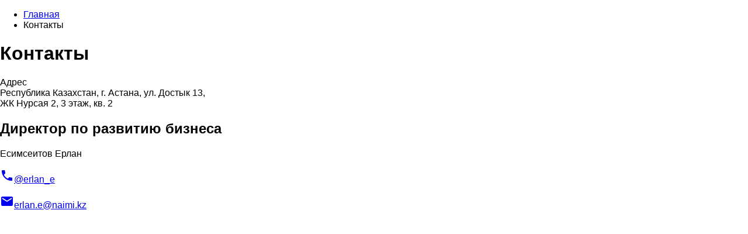

--- FILE ---
content_type: text/html; charset=UTF-8
request_url: https://naimi.kz/contacts
body_size: 44077
content:
<!DOCTYPE html>
<html lang="ru" itemscope itemtype="https://schema.org/FAQPage">
<head>
    <!-- Google Tag Manager -->
    <script>(function (w, d, s, l, i) {
            w[l] = w[l] || [];
            w[l].push({
                'gtm.start':
                    new Date().getTime(), event: 'gtm.js'
            });
            var f = d.getElementsByTagName(s)[0],
                j = d.createElement(s), dl = l != 'dataLayer' ? '&l=' + l : '';
            j.async = true;
            j.src =
                'https://www.googletagmanager.com/gtm.js?id=' + i + dl;
            f.parentNode.insertBefore(j, f);
        })(window, document, 'script', 'dataLayer', 'GTM-NJH48QQ');
    </script>
    <!-- End Google Tag Manager -->
    <meta charset="utf-8">
    <meta
            http-equiv="X-UA-Compatible"
            content="IE=edge"
    >
    <meta
            name="viewport"
            content="width=device-width, initial-scale=1, maximum-scale=1.0, user-scalable=no"
    >
    <title>Контакты | Naimi.kz</title>
    <meta
            name="description"
            content=""
    />
    <meta
            name="keywords"
            content=""
    >
    <meta
            property="og:type"
            content="website"
    />
    <meta
            property="og:site_name"
            content="Naimi.kz"
    />
    <meta
            property="og:title"
            content="Контакты | Naimi.kz"
    />
    <meta
            property="og:description"
            content="Naimi.kz - это бесплатная площадка для поиска специалистов. От сантехника до репетитора, от водителя до продавца. Лучшие специалисты Казахстана с анкетами и отзывами готовы приступить к работе прямо сейчас."
    />
    <meta
            property="og:url"
            content="https://naimi.kz/contacts"
    />
    <meta
            property="og:image"
            content="https://naimi.kz/img/sharing_logo.jpg"
    />
    <meta
            property="og:image:width"
            content="520"
    />
    <meta
            property="og:image:height"
            content="200"
    />
    <meta
            name="apple-itunes-app"
            content="app-id=1028949260"
    >
    <meta
            name="google-play-app"
            content="app-id=kz.naimi.app"
    >
    <meta
            name="yandex-verification"
            content="615c5451182bd004"
    />
    <link
            rel="canonical"
            href="https://naimi.kz/contacts"
    >
            <link
            rel="apple-touch-icon"
            sizes="57x57"
            href="https://static.naimi.kz/j2yoGZ3TxX/img/favicons/apple-touch-icon-57x57.png?1768389943"
    >
    <link
            rel="apple-touch-icon"
            sizes="60x60"
            href="https://static.naimi.kz/j2yoGZ3TxX/img/favicons/apple-touch-icon-60x60.png?1768389943"
    >
    <link
            rel="apple-touch-icon"
            sizes="72x72"
            href="https://static.naimi.kz/j2yoGZ3TxX/img/favicons/apple-touch-icon-72x72.png?1768389943"
    >
    <link
            rel="apple-touch-icon"
            sizes="76x76"
            href="https://static.naimi.kz/j2yoGZ3TxX/img/favicons/apple-touch-icon-76x76.png?1768389943"
    >
    <link
            rel="apple-touch-icon"
            sizes="114x114"
            href="https://static.naimi.kz/j2yoGZ3TxX/img/favicons/apple-touch-icon-114x114.png?1768389943"
    >
    <link
            rel="apple-touch-icon"
            sizes="120x120"
            href="https://static.naimi.kz/j2yoGZ3TxX/img/favicons/apple-touch-icon-120x120.png?1768389943"
    >
    <link
            rel="apple-touch-icon"
            sizes="144x144"
            href="https://static.naimi.kz/j2yoGZ3TxX/img/favicons/apple-touch-icon-144x144.png?1768389943"
    >
    <link
            rel="apple-touch-icon"
            sizes="152x152"
            href="https://static.naimi.kz/j2yoGZ3TxX/img/favicons/apple-touch-icon-152x152.png?1768389943"
    >
    <link
            rel="apple-touch-icon"
            sizes="180x180"
            href="https://static.naimi.kz/j2yoGZ3TxX/img/favicons/apple-touch-icon-180x180.png?1768389943"
    >
    <link
            rel="icon"
            type="image/png"
            href="https://static.naimi.kz/j2yoGZ3TxX/img/favicons/favicon-32x32.png?1768389943"
            sizes="32x32"
    >
    <link
            rel="icon"
            type="image/png"
            href="https://static.naimi.kz/j2yoGZ3TxX/img/favicons/android-chrome-36x36.png?1768389943"
            sizes="36x36"
    >
    <link
            rel="icon"
            type="image/png"
            href="https://static.naimi.kz/j2yoGZ3TxX/img/favicons/android-chrome-48x48.png?1768389943"
            sizes="48x48"
    >
    <link
            rel="icon"
            type="image/png"
            href="https://static.naimi.kz/j2yoGZ3TxX/img/favicons/android-chrome-72x72.png?1768389943"
            sizes="72x72"
    >
    <link
            rel="icon"
            type="image/png"
            href="https://static.naimi.kz/j2yoGZ3TxX/img/favicons/android-chrome-96x96.png?1768389943"
            sizes="96x96"
    >
    <link
            rel="icon"
            type="image/png"
            href="https://static.naimi.kz/j2yoGZ3TxX/img/favicons/android-chrome-144x144.png?1768389943"
            sizes="144x144"
    >
    <link
            rel="icon"
            type="image/png"
            href="https://static.naimi.kz/j2yoGZ3TxX/img/favicons/android-chrome-192x192.png?1768389943"
            sizes="192x192"
    >
    <link
            rel="icon"
            type="image/png"
            href="https://static.naimi.kz/j2yoGZ3TxX/img/favicons/favicon-96x96.png?1768389943"
            sizes="96x96"
    >
    <link
            rel="icon"
            type="image/png"
            href="https://static.naimi.kz/j2yoGZ3TxX/img/favicons/favicon-16x16.png?1768389943"
            sizes="16x16"
    >
    <link
            rel="manifest"
            href="https://static.naimi.kz/j2yoGZ3TxX/img/favicons/manifest.json?1768389943"
    >
    <link
            rel="shortcut icon"
            href="https://static.naimi.kz/j2yoGZ3TxX/img/favicons/favicon.ico?1768389943"
    >
    <meta
            name="msapplication-TileColor"
            content="#00aba9"
    >
    <meta
            name="msapplication-TileImage"
            content="https://static.naimi.kz/j2yoGZ3TxX/img/favicons/mstile-144x144.png?1768389943"
    >
    <meta
            name="msapplication-config"
            content="https://static.naimi.kz/j2yoGZ3TxX/img/favicons/browserconfig.xml?1768389943"
    >
    <meta
            name="theme-color"
            content="#ffffff"
    >
    
    <script>
            </script>
    <link
            rel="stylesheet"
            href="https://unpkg.com/purecss@1.0.0/build/pure-min.css"
            integrity="sha384-nn4HPE8lTHyVtfCBi5yW9d20FjT8BJwUXyWZT9InLYax14RDjBj46LmSztkmNP9w"
            crossorigin="anonymous"
    >

    <link
            href="https://fonts.googleapis.com/css?family=Roboto:400,500,700&amp;subset=cyrillic,cyrillic-ext,latin-ext"
            rel="stylesheet"
    >
    <link
            href="https://fonts.googleapis.com/icon?family=Material+Icons"
            rel="stylesheet"
    >
    <link
            rel="stylesheet"
            href="https://cdn.jsdelivr.net/gh/fancyapps/fancybox@3.5.7/dist/jquery.fancybox.min.css"
    />
        <link
            href="https://static.naimi.kz/j2yoGZ3TxX/css/app.47abe3faafba3d319e98.css"
            rel="stylesheet"
    >
    
</head>
<body id="contacts">
<!-- Google Tag Manager (noscript) -->
<noscript>
    <iframe
            src="https://www.googletagmanager.com/ns.html?id=GTM-NJH48QQ"
            height="0"
            width="0"
            style="display:none;visibility:hidden"
    ></iframe>
</noscript>
<!-- End Google Tag Manager (noscript) -->
    <header id="header"></header>
<div class="content">
          <div class="page">
        <div id="map"></div>

        <div class="breadcrumb mt-3 mb-3">
            <div class="container">
                <ul class="list-reset clearfix">
                    <li><a href="/">Главная</a></li>
                    <li>Контакты</li>
                </ul>
            </div>
        </div>

        <section class="mb-8">
            <div class="container">
                <div class="mb-3">
                    <h1 class="m-0 text xlg">Контакты</h1>
                </div>
                <div class="flex flex-wrap">
                    <article class="flex-item width-1-2">
                        <div class="row">
                            <div class="mb-3">
                                <div class="text gray-bd sm mb-1">Адрес</div>
                                <div>Республика Казахстан, г. Астана, ул. Достык 13, <br>ЖК Нурсая 2, 3 этаж, кв. 2
                                </div>
                            </div>
                        </div>
                        <div class="director">
                            <h2>Директор по развитию бизнеса</h2>
                            <p class="name">Есимсеитов Ерлан</p>
                            <p class="phone"><a href="https://t.me/erlan_e"><i class="material-icons">&#xE0CD;</i>@erlan_e</a>
                            </p>
                            <p class="email">
                                <a href="mailto:e.essemseitov@ino.kz"><i class="material-icons">&#xE158;</i>erlan.e@naimi.kz</a>
                            </p>
                        </div>
                    </article>
                </div>
            </div>
        </section>
    </div>
  <footer id="footer">
    <noscript>
      <hr>
      <div class="container">
        <div class="footer-content flex">
          <div>
            <div class="logo mgb-5">
                              <a href="/"><img src="https://static.naimi.kz/j2yoGZ3TxX/site_img/main-page/naimi-logo.svg?1768389943" width="188px" height="64px"></a>
                          </div>
            <div class="author_sign">
              <div class="text gray-a1 bold md mgb-1">© 2015-2022 ТОО «Naimi.kz»</div>
              <div class="text gray-a1 sm">При использовании любых материалов ссылка на сайт naimi.kz обязательна</div>
            </div>
          </div>
          <ul>
            <li><a href="/jobs" class="text md bold">Вакансии</a></li>
            <li><a href="https://blog.naimi.kz/" rel="nofollow" class="text md bold">Блог</a></li>
            <li><a href="/contacts" class="text md bold">Контакты</a></li>
          </ul>
          <ul>
            <li><a href="https://blog.naimi.kz/smi_o_nas" rel="nofollow" class="text md bold">О нас в СМИ</a></li>
            <li><a href="/spec" class="text md bold">Стать специалистом</a></li>
            <li><a href="https://blog.naimi.kz/category/faq/" rel="nofollow"
                   target="_blank" class="text md bold">Частые вопросы</a></li>
            <li><a href="/legal" class="text md bold">Условия использования</a></li>
            <li><a href="/delete-account" class="text md bold">Удаление аккаунта</a></li>
          </ul>
                    <ul class="social-links">
            <li><a class="text md bold" rel="nofollow" href="http://instagram.com/naimi.kz/" target="_blank">Мы в Instagram</a></li>
            <li><a class="text md bold" rel="nofollow" href="https://www.facebook.com/app.naimi.kz" target="_blank">Мы в Facebook</a></li>
            <li><a class="text md bold" rel="nofollow" href="https://t.me/naimikz" target="_blank">Мы в Telegram</a></li>
          </ul>
        </div>
      </div>
    </noscript>
  </footer>
    </div>

<script type="application/ld+json">
    {
        "@context": "http://schema.org",
        "@type": "Organization",
        "name": "Naimi.kz",
        "url": "https://naimi.kz",
        "logo": "https://static.naimi.kz/j2yoGZ3TxX/img/logo-new.svg",
        "address": {
            "@type": "PostalAddress",
            "streetAddress": "ул. Достык 13, ЖК Нурсая 2",
            "addressLocality": "г. Нур-Султан",
            "addressCountry": "Казахстан"
        },
        "contactPoint": {
            "@type": "ContactPoint",
            "contactType": "Директор по развитию бизнеса",
            "email": "erlan.e@naimi.kz"
        }
    }
</script>


<script
        type="text/javascript"
        src="https://cdnjs.cloudflare.com/ajax/libs/jquery/3.3.1/jquery.min.js"
></script>
<script src="https://cdn.jsdelivr.net/gh/fancyapps/fancybox@3.5.7/dist/jquery.fancybox.min.js"></script>

    <script
            src="https://browser.sentry-cdn.com/4.5.3/bundle.min.js"
            crossorigin="anonymous"
    ></script>
    <script type="text/javascript">
        if (typeof Sentry !== 'undefined') {
            Sentry.init({dsn: 'https://d6546247d3374da28efbbb830c7e3ea1@sentry.io/1381801'});
        }
    </script>
<script type="text/javascript">window.config = {"data":{"cities":[{"id":2,"name":"Астана","slug":"astana","is_disabled":false,"deposit_rate":1,"label":"empty","country_id":1,"region_id":19,"avg_nb_bids":null,"latitude":51.128422,"longitude":71.430564,"kato":"710000000","updated_at":"2024-11-26 12:19:00.260509","city_i18ns":[{"id":2,"locale":"ru","name_locale":"Астана","city":["*RECURSION*"]}]},{"id":1,"name":"Алматы","slug":"almaty","is_disabled":false,"deposit_rate":1,"label":"empty","country_id":1,"region_id":18,"avg_nb_bids":null,"latitude":43.221313,"longitude":76.955436,"kato":"750000000","updated_at":"2024-11-26 12:19:00.260509","city_i18ns":[{"id":1,"locale":"ru","name_locale":"Алматы","city":["*RECURSION*"]}]},{"id":69,"name":"Абай","slug":"abai","is_disabled":false,"deposit_rate":0,"label":"empty","country_id":1,"region_id":10,"avg_nb_bids":null,"latitude":null,"longitude":null,"kato":"353220100","updated_at":"2024-11-26 12:19:00.260509","city_i18ns":[{"id":69,"locale":"ru","name_locale":"Абай","city":["*RECURSION*"]}]},{"id":82,"name":"Акколь","slug":"akkol","is_disabled":false,"deposit_rate":0,"label":"empty","country_id":1,"region_id":5,"avg_nb_bids":null,"latitude":null,"longitude":null,"kato":"113220100","updated_at":"2024-11-26 12:19:00.260509","city_i18ns":[{"id":82,"locale":"ru","name_locale":"Акколь","city":["*RECURSION*"]}]},{"id":60,"name":"Аксай","slug":"aksai","is_disabled":false,"deposit_rate":0,"label":"empty","country_id":1,"region_id":9,"avg_nb_bids":null,"latitude":null,"longitude":null,"kato":"273620100","updated_at":"2024-11-26 12:19:00.260509","city_i18ns":[{"id":60,"locale":"ru","name_locale":"Аксай","city":["*RECURSION*"]}]},{"id":53,"name":"Аксу","slug":"aksu","is_disabled":false,"deposit_rate":0,"label":"empty","country_id":1,"region_id":8,"avg_nb_bids":null,"latitude":null,"longitude":null,"kato":"551610000","updated_at":"2024-11-26 12:19:00.260509","city_i18ns":[{"id":53,"locale":"ru","name_locale":"Аксу","city":["*RECURSION*"]}]},{"id":31,"name":"Актау","slug":"aktau","is_disabled":false,"deposit_rate":0,"label":"empty","country_id":1,"region_id":13,"avg_nb_bids":null,"latitude":43.659482,"longitude":51.167446,"kato":"471010000","updated_at":"2024-11-26 12:19:00.260509","city_i18ns":[{"id":31,"locale":"ru","name_locale":"Актау","city":["*RECURSION*"]}]},{"id":24,"name":"Актобе","slug":"aktobe","is_disabled":false,"deposit_rate":0,"label":"empty","country_id":1,"region_id":3,"avg_nb_bids":null,"latitude":50.260964,"longitude":57.222019,"kato":"151010000","updated_at":"2024-11-26 12:19:00.260509","city_i18ns":[{"id":24,"locale":"ru","name_locale":"Актобе","city":["*RECURSION*"]}]},{"id":77,"name":"Алга","slug":"alga","is_disabled":false,"deposit_rate":0,"label":"empty","country_id":1,"region_id":3,"avg_nb_bids":null,"latitude":null,"longitude":null,"kato":"153220100","updated_at":"2024-11-26 12:19:00.260509","city_i18ns":[{"id":77,"locale":"ru","name_locale":"Алга","city":["*RECURSION*"]}]},{"id":57,"name":"Алтай","slug":"altai","is_disabled":false,"deposit_rate":0,"label":"empty","country_id":1,"region_id":6,"avg_nb_bids":null,"latitude":null,"longitude":null,"kato":"634820100","updated_at":"2024-11-26 12:19:00.260509","city_i18ns":[{"id":57,"locale":"ru","name_locale":"Алтай","city":["*RECURSION*"]}]},{"id":62,"name":"Аральск","slug":"aralsk","is_disabled":false,"deposit_rate":0,"label":"empty","country_id":1,"region_id":12,"avg_nb_bids":null,"latitude":null,"longitude":null,"kato":"433220100","updated_at":"2024-11-26 12:19:00.260509","city_i18ns":[{"id":62,"locale":"ru","name_locale":"Аральск","city":["*RECURSION*"]}]},{"id":70,"name":"Аркалык","slug":"arkalyk","is_disabled":false,"deposit_rate":0,"label":"empty","country_id":1,"region_id":11,"avg_nb_bids":null,"latitude":null,"longitude":null,"kato":"391610000","updated_at":"2024-11-26 12:19:00.260509","city_i18ns":[{"id":70,"locale":"ru","name_locale":"Аркалык","city":["*RECURSION*"]}]},{"id":50,"name":"Арыс","slug":"arys","is_disabled":false,"deposit_rate":0,"label":"empty","country_id":1,"region_id":16,"avg_nb_bids":null,"latitude":null,"longitude":null,"kato":"611610000","updated_at":"2024-11-26 12:19:00.260509","city_i18ns":[{"id":50,"locale":"ru","name_locale":"Арыс","city":["*RECURSION*"]}]},{"id":67,"name":"Атбасар","slug":"atbasar","is_disabled":false,"deposit_rate":0,"label":"empty","country_id":1,"region_id":2,"avg_nb_bids":null,"latitude":null,"longitude":null,"kato":"113820100","updated_at":"2024-11-26 12:19:00.260509","city_i18ns":[{"id":67,"locale":"ru","name_locale":"Атбасар","city":["*RECURSION*"]}]},{"id":30,"name":"Атырау","slug":"atyrau","is_disabled":false,"deposit_rate":0,"label":"empty","country_id":1,"region_id":5,"avg_nb_bids":null,"latitude":47.128574,"longitude":51.929415,"kato":"231010000","updated_at":"2024-11-26 12:19:00.260509","city_i18ns":[{"id":30,"locale":"ru","name_locale":"Атырау","city":["*RECURSION*"]}]},{"id":54,"name":"Аягоз","slug":"ayagoz","is_disabled":false,"deposit_rate":0,"label":"empty","country_id":1,"region_id":1,"avg_nb_bids":null,"latitude":null,"longitude":null,"kato":"103620100","updated_at":"2024-11-26 12:19:00.260509","city_i18ns":[{"id":54,"locale":"ru","name_locale":"Аягоз","city":["*RECURSION*"]}]},{"id":45,"name":"Байконур","slug":"baikonur","is_disabled":false,"deposit_rate":0,"label":"empty","country_id":1,"region_id":12,"avg_nb_bids":null,"latitude":45.625717,"longitude":63.298628,"kato":"356041100","updated_at":"2024-11-26 12:19:00.260509","city_i18ns":[{"id":45,"locale":"ru","name_locale":"Байконур","city":["*RECURSION*"]}]},{"id":34,"name":"Балхаш","slug":"balkhash","is_disabled":false,"deposit_rate":0,"label":"empty","country_id":1,"region_id":10,"avg_nb_bids":null,"latitude":46.892393,"longitude":74.970771,"kato":"351610000","updated_at":"2024-11-26 12:19:00.260509","city_i18ns":[{"id":34,"locale":"ru","name_locale":"Балхаш","city":["*RECURSION*"]}]},{"id":93,"name":"Булаево","slug":"bulaevo","is_disabled":false,"deposit_rate":0,"label":"empty","country_id":1,"region_id":15,"avg_nb_bids":null,"latitude":null,"longitude":null,"kato":"593620100","updated_at":"2024-11-26 12:19:00.260509","city_i18ns":[{"id":93,"locale":"ru","name_locale":"Булаево","city":["*RECURSION*"]}]},{"id":98,"name":"Державинск","slug":"derzhavinsk","is_disabled":false,"deposit_rate":0,"label":"empty","country_id":1,"region_id":2,"avg_nb_bids":null,"latitude":null,"longitude":null,"kato":"115420100","updated_at":"2024-11-26 12:19:00.260509","city_i18ns":[{"id":98,"locale":"ru","name_locale":"Державинск","city":["*RECURSION*"]}]},{"id":89,"name":"Ерейментау","slug":"ereymentau","is_disabled":false,"deposit_rate":0,"label":"empty","country_id":1,"region_id":2,"avg_nb_bids":null,"latitude":null,"longitude":null,"kato":"114620100","updated_at":"2024-11-26 12:19:00.260509","city_i18ns":[{"id":89,"locale":"ru","name_locale":"Ерейментау","city":["*RECURSION*"]}]},{"id":63,"name":"Есик","slug":"esik","is_disabled":false,"deposit_rate":0,"label":"empty","country_id":1,"region_id":4,"avg_nb_bids":null,"latitude":null,"longitude":null,"kato":"194020100","updated_at":"2024-11-26 12:19:00.260509","city_i18ns":[{"id":63,"locale":"ru","name_locale":"Есик","city":["*RECURSION*"]}]},{"id":88,"name":"Есиль","slug":"esil","is_disabled":false,"deposit_rate":0,"label":"empty","country_id":1,"region_id":2,"avg_nb_bids":null,"latitude":null,"longitude":null,"kato":"114820100","updated_at":"2024-11-26 12:19:00.260509","city_i18ns":[{"id":88,"locale":"ru","name_locale":"Есиль","city":["*RECURSION*"]}]},{"id":39,"name":"Жанаозен","slug":"zhanaozen","is_disabled":false,"deposit_rate":0,"label":"empty","country_id":1,"region_id":13,"avg_nb_bids":null,"latitude":43.338991,"longitude":52.882015,"kato":"471810000","updated_at":"2024-11-26 12:19:00.260509","city_i18ns":[{"id":39,"locale":"ru","name_locale":"Жанаозен","city":["*RECURSION*"]}]},{"id":76,"name":"Жанатас","slug":"zhanatas","is_disabled":false,"deposit_rate":0,"label":"empty","country_id":1,"region_id":7,"avg_nb_bids":null,"latitude":null,"longitude":null,"kato":"316020100","updated_at":"2024-11-26 12:19:00.260509","city_i18ns":[{"id":76,"locale":"ru","name_locale":"Жанатас","city":["*RECURSION*"]}]},{"id":52,"name":"Жаркент","slug":"zharkent","is_disabled":false,"deposit_rate":0,"label":"empty","country_id":1,"region_id":8,"avg_nb_bids":null,"latitude":null,"longitude":null,"kato":"334620100","updated_at":"2024-11-26 12:19:00.260509","city_i18ns":[{"id":52,"locale":"ru","name_locale":"Жаркент","city":["*RECURSION*"]}]},{"id":33,"name":"Жезказган","slug":"zhezkazgan","is_disabled":false,"deposit_rate":0,"label":"empty","country_id":1,"region_id":17,"avg_nb_bids":null,"latitude":47.793422,"longitude":67.69686,"kato":"621010000","updated_at":"2024-11-26 12:19:00.260509","city_i18ns":[{"id":33,"locale":"ru","name_locale":"Жезказган","city":["*RECURSION*"]}]},{"id":102,"name":"Жем","slug":"zhem","is_disabled":false,"deposit_rate":0,"label":"empty","country_id":1,"region_id":3,"avg_nb_bids":null,"latitude":null,"longitude":null,"kato":"154825100","updated_at":"2024-11-26 12:19:00.260509","city_i18ns":[{"id":102,"locale":"ru","name_locale":"Жем","city":["*RECURSION*"]}]},{"id":74,"name":"Жетысай","slug":"zhetysay","is_disabled":false,"deposit_rate":0,"label":"empty","country_id":1,"region_id":16,"avg_nb_bids":null,"latitude":null,"longitude":null,"kato":"613820100","updated_at":"2024-11-26 12:19:00.260509","city_i18ns":[{"id":74,"locale":"ru","name_locale":"Жетысай","city":["*RECURSION*"]}]},{"id":61,"name":"Житикара","slug":"zhitikara","is_disabled":false,"deposit_rate":0,"label":"empty","country_id":1,"region_id":11,"avg_nb_bids":null,"latitude":null,"longitude":null,"kato":"394420100","updated_at":"2024-11-26 12:19:00.260509","city_i18ns":[{"id":61,"locale":"ru","name_locale":"Житикара","city":["*RECURSION*"]}]},{"id":81,"name":"Зайсан","slug":"zaisan","is_disabled":false,"deposit_rate":0,"label":"empty","country_id":1,"region_id":6,"avg_nb_bids":null,"latitude":null,"longitude":null,"kato":"634620100","updated_at":"2024-11-26 12:19:00.260509","city_i18ns":[{"id":81,"locale":"ru","name_locale":"Зайсан","city":["*RECURSION*"]}]},{"id":99,"name":"Казалинск","slug":"kazalinsk","is_disabled":false,"deposit_rate":0,"label":"empty","country_id":1,"region_id":12,"avg_nb_bids":null,"latitude":null,"longitude":null,"kato":"434423100","updated_at":"2024-11-26 12:19:00.260509","city_i18ns":[{"id":99,"locale":"ru","name_locale":"Казалинск","city":["*RECURSION*"]}]},{"id":59,"name":"Кандыагаш","slug":"kandyagash","is_disabled":false,"deposit_rate":0,"label":"empty","country_id":1,"region_id":3,"avg_nb_bids":null,"latitude":null,"longitude":null,"kato":"154820100","updated_at":"2024-11-26 12:19:00.260509","city_i18ns":[{"id":59,"locale":"ru","name_locale":"Кандыагаш","city":["*RECURSION*"]}]},{"id":44,"name":"Капшагай","slug":"kapchagay","is_disabled":false,"deposit_rate":0,"label":"empty","country_id":1,"region_id":4,"avg_nb_bids":null,"latitude":43.866906,"longitude":77.065193,"kato":"191610000","updated_at":"2024-11-26 12:19:00.260509","city_i18ns":[{"id":44,"locale":"ru","name_locale":"Капшагай","city":["*RECURSION*"]}]},{"id":18,"name":"Караганда","slug":"karaganda","is_disabled":false,"deposit_rate":0,"label":"empty","country_id":1,"region_id":10,"avg_nb_bids":null,"latitude":49.86373,"longitude":73.118903,"kato":"351010000","updated_at":"2024-11-26 12:19:00.260509","city_i18ns":[{"id":18,"locale":"ru","name_locale":"Караганда","city":["*RECURSION*"]}]},{"id":92,"name":"Каражал","slug":"karazhal","is_disabled":false,"deposit_rate":0,"label":"empty","country_id":1,"region_id":17,"avg_nb_bids":null,"latitude":null,"longitude":null,"kato":"621810000","updated_at":"2024-11-26 12:19:00.260509","city_i18ns":[{"id":92,"locale":"ru","name_locale":"Каражал","city":["*RECURSION*"]}]},{"id":66,"name":"Каратау","slug":"karatau","is_disabled":false,"deposit_rate":0,"label":"empty","country_id":1,"region_id":7,"avg_nb_bids":null,"latitude":null,"longitude":null,"kato":"316220100","updated_at":"2024-11-26 12:19:00.260509","city_i18ns":[{"id":66,"locale":"ru","name_locale":"Каратау","city":["*RECURSION*"]}]},{"id":91,"name":"Каркаралинск","slug":"karkaralinsk","is_disabled":false,"deposit_rate":0,"label":"empty","country_id":1,"region_id":10,"avg_nb_bids":null,"latitude":null,"longitude":null,"kato":"354820100","updated_at":"2024-11-26 12:19:00.260509","city_i18ns":[{"id":91,"locale":"ru","name_locale":"Каркаралинск","city":["*RECURSION*"]}]},{"id":46,"name":"Каскелен","slug":"kaskelen","is_disabled":false,"deposit_rate":0,"label":"empty","country_id":1,"region_id":4,"avg_nb_bids":null,"latitude":43.187286,"longitude":76.630669,"kato":"195220100","updated_at":"2024-11-26 12:19:00.260509","city_i18ns":[{"id":46,"locale":"ru","name_locale":"Каскелен","city":["*RECURSION*"]}]},{"id":41,"name":"Кентау","slug":"kentau","is_disabled":false,"deposit_rate":0,"label":"empty","country_id":1,"region_id":16,"avg_nb_bids":null,"latitude":43.513554,"longitude":68.494492,"kato":"612010000","updated_at":"2024-11-26 12:19:00.260509","city_i18ns":[{"id":41,"locale":"ru","name_locale":"Кентау","city":["*RECURSION*"]}]},{"id":27,"name":"Кокшетау","slug":"kokshetau","is_disabled":false,"deposit_rate":0,"label":"empty","country_id":1,"region_id":2,"avg_nb_bids":null,"latitude":53.287661,"longitude":69.377554,"kato":"111010000","updated_at":"2024-11-26 12:19:00.260509","city_i18ns":[{"id":27,"locale":"ru","name_locale":"Кокшетау","city":["*RECURSION*"]}]},{"id":25,"name":"Костанай","slug":"kostanai","is_disabled":false,"deposit_rate":0,"label":"empty","country_id":1,"region_id":11,"avg_nb_bids":null,"latitude":53.268181,"longitude":63.598934,"kato":"391010000","updated_at":"2024-11-26 12:19:00.260509","city_i18ns":[{"id":25,"locale":"ru","name_locale":"Костанай","city":["*RECURSION*"]}]},{"id":47,"name":"Кульсары","slug":"kulsary","is_disabled":false,"deposit_rate":0,"label":"empty","country_id":1,"region_id":5,"avg_nb_bids":null,"latitude":46.948501,"longitude":54.013686,"kato":"233620100","updated_at":"2024-11-26 12:19:00.260509","city_i18ns":[{"id":47,"locale":"ru","name_locale":"Кульсары","city":["*RECURSION*"]}]},{"id":84,"name":"Курчатов","slug":"kurchatov","is_disabled":false,"deposit_rate":0,"label":"empty","country_id":1,"region_id":14,"avg_nb_bids":null,"latitude":null,"longitude":null,"kato":"101810000","updated_at":"2024-11-26 12:19:00.260509","city_i18ns":[{"id":84,"locale":"ru","name_locale":"Курчатов","city":["*RECURSION*"]}]},{"id":23,"name":"Кызылорда","slug":"qyzylorda","is_disabled":false,"deposit_rate":0,"label":"empty","country_id":1,"region_id":12,"avg_nb_bids":null,"latitude":44.834689,"longitude":65.497946,"kato":"431010000","updated_at":"2024-11-26 12:19:00.260509","city_i18ns":[{"id":23,"locale":"ru","name_locale":"Кызылорда","city":["*RECURSION*"]}]},{"id":73,"name":"Ленгер","slug":"lenger","is_disabled":false,"deposit_rate":0,"label":"empty","country_id":1,"region_id":16,"avg_nb_bids":null,"latitude":null,"longitude":null,"kato":"615820100","updated_at":"2024-11-26 12:19:00.260509","city_i18ns":[{"id":73,"locale":"ru","name_locale":"Ленгер","city":["*RECURSION*"]}]},{"id":58,"name":"Лисаковск","slug":"lisakovsk","is_disabled":false,"deposit_rate":0,"label":"empty","country_id":1,"region_id":11,"avg_nb_bids":null,"latitude":null,"longitude":null,"kato":"392010000","updated_at":"2024-11-26 12:19:00.260509","city_i18ns":[{"id":58,"locale":"ru","name_locale":"Лисаковск","city":["*RECURSION*"]}]},{"id":79,"name":"Макинск","slug":"makinsk","is_disabled":false,"deposit_rate":0,"label":"empty","country_id":1,"region_id":2,"avg_nb_bids":null,"latitude":null,"longitude":null,"kato":"114020100","updated_at":"2024-11-26 12:19:00.260509","city_i18ns":[{"id":79,"locale":"ru","name_locale":"Макинск","city":["*RECURSION*"]}]},{"id":95,"name":"Мамлютка","slug":"mamlutka","is_disabled":false,"deposit_rate":0,"label":"empty","country_id":1,"region_id":15,"avg_nb_bids":null,"latitude":null,"longitude":null,"kato":"595220100","updated_at":"2024-11-26 12:19:00.260509","city_i18ns":[{"id":95,"locale":"ru","name_locale":"Мамлютка","city":["*RECURSION*"]}]},{"id":28,"name":"Павлодар","slug":"pavlodar","is_disabled":false,"deposit_rate":0,"label":"empty","country_id":1,"region_id":14,"avg_nb_bids":null,"latitude":52.297365,"longitude":76.981667,"kato":"551010000","updated_at":"2024-11-26 12:19:00.260509","city_i18ns":[{"id":28,"locale":"ru","name_locale":"Павлодар","city":["*RECURSION*"]}]},{"id":26,"name":"Петропавловск","slug":"petropavl","is_disabled":false,"deposit_rate":0,"label":"empty","country_id":1,"region_id":15,"avg_nb_bids":null,"latitude":54.887673,"longitude":69.15037,"kato":"591010000","updated_at":"2024-11-26 12:19:00.260509","city_i18ns":[{"id":26,"locale":"ru","name_locale":"Петропавловск","city":["*RECURSION*"]}]},{"id":83,"name":"Приозёрск","slug":"priozersk","is_disabled":false,"deposit_rate":0,"label":"empty","country_id":1,"region_id":10,"avg_nb_bids":null,"latitude":null,"longitude":null,"kato":"352110000","updated_at":"2024-11-26 12:19:00.260509","city_i18ns":[{"id":83,"locale":"ru","name_locale":"Приозёрск","city":["*RECURSION*"]}]},{"id":48,"name":"Риддер","slug":"ridder","is_disabled":false,"deposit_rate":0,"label":"empty","country_id":1,"region_id":6,"avg_nb_bids":null,"latitude":null,"longitude":null,"kato":"632410000","updated_at":"2024-11-26 12:19:00.260509","city_i18ns":[{"id":48,"locale":"ru","name_locale":"Риддер","city":["*RECURSION*"]}]},{"id":38,"name":"Рудный","slug":"rudniy","is_disabled":false,"deposit_rate":0,"label":"empty","country_id":1,"region_id":11,"avg_nb_bids":null,"latitude":52.976992,"longitude":63.124929,"kato":"392410000","updated_at":"2024-11-26 12:19:00.260509","city_i18ns":[{"id":38,"locale":"ru","name_locale":"Рудный","city":["*RECURSION*"]}]},{"id":43,"name":"Сарань","slug":"saran","is_disabled":false,"deposit_rate":0,"label":"empty","country_id":1,"region_id":10,"avg_nb_bids":null,"latitude":49.795411,"longitude":72.880831,"kato":"352210000","updated_at":"2024-11-26 12:19:00.260509","city_i18ns":[{"id":43,"locale":"ru","name_locale":"Сарань","city":["*RECURSION*"]}]},{"id":87,"name":"Сарканд","slug":"sarkand","is_disabled":false,"deposit_rate":0,"label":"empty","country_id":1,"region_id":8,"avg_nb_bids":null,"latitude":null,"longitude":null,"kato":"334820100","updated_at":"2024-11-26 12:19:00.260509","city_i18ns":[{"id":87,"locale":"ru","name_locale":"Сарканд","city":["*RECURSION*"]}]},{"id":64,"name":"Сарыагаш","slug":"saryagash","is_disabled":false,"deposit_rate":0,"label":"empty","country_id":1,"region_id":16,"avg_nb_bids":null,"latitude":null,"longitude":null,"kato":"615420100","updated_at":"2024-11-26 12:19:00.260509","city_i18ns":[{"id":64,"locale":"ru","name_locale":"Сарыагаш","city":["*RECURSION*"]}]},{"id":40,"name":"Сатпаев","slug":"satpayev","is_disabled":false,"deposit_rate":0,"label":"empty","country_id":1,"region_id":17,"avg_nb_bids":null,"latitude":47.898817,"longitude":67.530537,"kato":"622010000","updated_at":"2024-11-26 12:19:00.260509","city_i18ns":[{"id":40,"locale":"ru","name_locale":"Сатпаев","city":["*RECURSION*"]}]},{"id":32,"name":"Семей","slug":"semei","is_disabled":false,"deposit_rate":0,"label":"empty","country_id":1,"region_id":1,"avg_nb_bids":null,"latitude":50.405091,"longitude":80.272277,"kato":"101010000","updated_at":"2024-11-26 12:19:00.260509","city_i18ns":[{"id":32,"locale":"ru","name_locale":"Семей","city":["*RECURSION*"]}]},{"id":94,"name":"Сергеевка","slug":"sergeevka","is_disabled":false,"deposit_rate":0,"label":"empty","country_id":1,"region_id":15,"avg_nb_bids":null,"latitude":null,"longitude":null,"kato":"595620100","updated_at":"2024-11-26 12:19:00.260509","city_i18ns":[{"id":94,"locale":"ru","name_locale":"Сергеевка","city":["*RECURSION*"]}]},{"id":90,"name":"Серебрянск","slug":"serebryansk","is_disabled":false,"deposit_rate":0,"label":"empty","country_id":1,"region_id":6,"avg_nb_bids":null,"latitude":null,"longitude":null,"kato":"634821100","updated_at":"2024-11-26 12:19:00.260509","city_i18ns":[{"id":90,"locale":"ru","name_locale":"Серебрянск","city":["*RECURSION*"]}]},{"id":42,"name":"Степногорск","slug":"stepnogorsk","is_disabled":false,"deposit_rate":0,"label":"empty","country_id":1,"region_id":2,"avg_nb_bids":null,"latitude":52.349205,"longitude":71.888786,"kato":"111810000","updated_at":"2024-11-26 12:19:00.260509","city_i18ns":[{"id":42,"locale":"ru","name_locale":"Степногорск","city":["*RECURSION*"]}]},{"id":100,"name":"Степняк","slug":"stepnyak","is_disabled":false,"deposit_rate":0,"label":"empty","country_id":1,"region_id":2,"avg_nb_bids":null,"latitude":null,"longitude":null,"kato":"114520100","updated_at":"2024-11-26 12:19:00.260509","city_i18ns":[{"id":100,"locale":"ru","name_locale":"Степняк","city":["*RECURSION*"]}]},{"id":86,"name":"Тайынша","slug":"taiynsha","is_disabled":false,"deposit_rate":0,"label":"empty","country_id":1,"region_id":15,"avg_nb_bids":null,"latitude":null,"longitude":null,"kato":"596020100","updated_at":"2024-11-26 12:19:00.260509","city_i18ns":[{"id":86,"locale":"ru","name_locale":"Тайынша","city":["*RECURSION*"]}]},{"id":51,"name":"Талгар","slug":"talgar","is_disabled":false,"deposit_rate":0,"label":"empty","country_id":1,"region_id":4,"avg_nb_bids":null,"latitude":null,"longitude":null,"kato":"196220100","updated_at":"2024-11-26 12:19:00.260509","city_i18ns":[{"id":51,"locale":"ru","name_locale":"Талгар","city":["*RECURSION*"]}]},{"id":20,"name":"Талдыкорган","slug":"taldykorgan","is_disabled":false,"deposit_rate":0,"label":"empty","country_id":1,"region_id":8,"avg_nb_bids":null,"latitude":45.003028,"longitude":78.382886,"kato":"331010000","updated_at":"2024-11-26 12:19:00.260509","city_i18ns":[{"id":20,"locale":"ru","name_locale":"Талдыкорган","city":["*RECURSION*"]}]},{"id":21,"name":"Тараз","slug":"taraz","is_disabled":false,"deposit_rate":0,"label":"empty","country_id":1,"region_id":7,"avg_nb_bids":null,"latitude":42.86843,"longitude":71.364547,"kato":"311010000","updated_at":"2024-11-26 12:19:00.260509","city_i18ns":[{"id":21,"locale":"ru","name_locale":"Тараз","city":["*RECURSION*"]}]},{"id":65,"name":"Текели","slug":"tekeli","is_disabled":false,"deposit_rate":0,"label":"empty","country_id":1,"region_id":8,"avg_nb_bids":null,"latitude":null,"longitude":null,"kato":"331810000","updated_at":"2024-11-26 12:19:00.260509","city_i18ns":[{"id":65,"locale":"ru","name_locale":"Текели","city":["*RECURSION*"]}]},{"id":101,"name":"Темир","slug":"temir","is_disabled":false,"deposit_rate":0,"label":"empty","country_id":1,"region_id":3,"avg_nb_bids":null,"latitude":null,"longitude":null,"kato":"155621100","updated_at":"2024-11-26 12:19:00.260509","city_i18ns":[{"id":101,"locale":"ru","name_locale":"Темир","city":["*RECURSION*"]}]},{"id":35,"name":"Темиртау","slug":"temirtau","is_disabled":false,"deposit_rate":0,"label":"empty","country_id":1,"region_id":10,"avg_nb_bids":null,"latitude":50.133867,"longitude":72.986132,"kato":"352410000","updated_at":"2024-11-26 12:19:00.260509","city_i18ns":[{"id":35,"locale":"ru","name_locale":"Темиртау","city":["*RECURSION*"]}]},{"id":36,"name":"Туркестан","slug":"turkestan","is_disabled":false,"deposit_rate":0,"label":"empty","country_id":1,"region_id":16,"avg_nb_bids":null,"latitude":43.293666,"longitude":68.255684,"kato":"611010000","updated_at":"2024-11-26 12:19:00.260509","city_i18ns":[{"id":36,"locale":"ru","name_locale":"Туркестан","city":["*RECURSION*"]}]},{"id":29,"name":"Уральск","slug":"uralsk","is_disabled":false,"deposit_rate":0,"label":"empty","country_id":1,"region_id":9,"avg_nb_bids":null,"latitude":51.207112,"longitude":51.410135,"kato":"271010000","updated_at":"2024-11-26 12:19:00.260509","city_i18ns":[{"id":29,"locale":"ru","name_locale":"Уральск","city":["*RECURSION*"]}]},{"id":19,"name":"Усть-Каменогорск","slug":"oskemen","is_disabled":false,"deposit_rate":0,"label":"empty","country_id":1,"region_id":6,"avg_nb_bids":null,"latitude":49.964089,"longitude":82.636858,"kato":"631010000","updated_at":"2024-11-26 12:19:00.260509","city_i18ns":[{"id":19,"locale":"ru","name_locale":"Усть-Каменогорск","city":["*RECURSION*"]}]},{"id":80,"name":"Ушарал","slug":"usharal","is_disabled":false,"deposit_rate":0,"label":"empty","country_id":1,"region_id":8,"avg_nb_bids":null,"latitude":null,"longitude":null,"kato":"333420100","updated_at":"2024-11-26 12:19:00.260509","city_i18ns":[{"id":80,"locale":"ru","name_locale":"Ушарал","city":["*RECURSION*"]}]},{"id":75,"name":"Уштобе","slug":"ushtobe","is_disabled":false,"deposit_rate":0,"label":"empty","country_id":1,"region_id":8,"avg_nb_bids":null,"latitude":null,"longitude":null,"kato":"334420100","updated_at":"2024-11-26 12:19:00.260509","city_i18ns":[{"id":75,"locale":"ru","name_locale":"Уштобе","city":["*RECURSION*"]}]},{"id":97,"name":"Форт-Шевченко","slug":"fortshevchenko","is_disabled":false,"deposit_rate":0,"label":"empty","country_id":1,"region_id":13,"avg_nb_bids":null,"latitude":null,"longitude":null,"kato":"475220100","updated_at":"2024-11-26 12:19:00.260509","city_i18ns":[{"id":97,"locale":"ru","name_locale":"Форт-Шевченко","city":["*RECURSION*"]}]},{"id":72,"name":"Хромтау","slug":"hromtau","is_disabled":false,"deposit_rate":0,"label":"empty","country_id":1,"region_id":3,"avg_nb_bids":null,"latitude":null,"longitude":null,"kato":"156020100","updated_at":"2024-11-26 12:19:00.260509","city_i18ns":[{"id":72,"locale":"ru","name_locale":"Хромтау","city":["*RECURSION*"]}]},{"id":71,"name":"Шалкар","slug":"shalkar","is_disabled":false,"deposit_rate":0,"label":"empty","country_id":1,"region_id":3,"avg_nb_bids":null,"latitude":null,"longitude":null,"kato":"156420100","updated_at":"2024-11-26 12:19:00.260509","city_i18ns":[{"id":71,"locale":"ru","name_locale":"Шалкар","city":["*RECURSION*"]}]},{"id":96,"name":"Шар","slug":"shar","is_disabled":false,"deposit_rate":0,"label":"empty","country_id":1,"region_id":1,"avg_nb_bids":null,"latitude":null,"longitude":null,"kato":"104221100","updated_at":"2024-11-26 12:19:00.260509","city_i18ns":[{"id":96,"locale":"ru","name_locale":"Шар","city":["*RECURSION*"]}]},{"id":68,"name":"Шардара","slug":"shardara","is_disabled":false,"deposit_rate":0,"label":"empty","country_id":1,"region_id":16,"avg_nb_bids":null,"latitude":null,"longitude":null,"kato":"616420100","updated_at":"2024-11-26 12:19:00.260509","city_i18ns":[{"id":68,"locale":"ru","name_locale":"Шардара","city":["*RECURSION*"]}]},{"id":55,"name":"Шахтинск","slug":"shahtinsk","is_disabled":false,"deposit_rate":0,"label":"empty","country_id":1,"region_id":10,"avg_nb_bids":null,"latitude":null,"longitude":null,"kato":"352810000","updated_at":"2024-11-26 12:19:00.260509","city_i18ns":[{"id":55,"locale":"ru","name_locale":"Шахтинск","city":["*RECURSION*"]}]},{"id":78,"name":"Шемонаиха","slug":"shemonaiha","is_disabled":false,"deposit_rate":0,"label":"empty","country_id":1,"region_id":6,"avg_nb_bids":null,"latitude":null,"longitude":null,"kato":"636820100","updated_at":"2024-11-26 12:19:00.260509","city_i18ns":[{"id":78,"locale":"ru","name_locale":"Шемонаиха","city":["*RECURSION*"]}]},{"id":56,"name":"Шу","slug":"shu","is_disabled":false,"deposit_rate":0,"label":"empty","country_id":1,"region_id":7,"avg_nb_bids":null,"latitude":null,"longitude":null,"kato":"316621100","updated_at":"2024-11-26 12:19:00.260509","city_i18ns":[{"id":56,"locale":"ru","name_locale":"Шу","city":["*RECURSION*"]}]},{"id":22,"name":"Шымкент","slug":"shymkent","is_disabled":false,"deposit_rate":0,"label":"empty","country_id":1,"region_id":20,"avg_nb_bids":null,"latitude":42.332693,"longitude":69.708907,"kato":"790000000","updated_at":"2024-11-26 12:19:00.260509","city_i18ns":[{"id":22,"locale":"ru","name_locale":"Шымкент","city":["*RECURSION*"]}]},{"id":49,"name":"Щучинск","slug":"shuchinsk","is_disabled":false,"deposit_rate":0,"label":"empty","country_id":1,"region_id":2,"avg_nb_bids":null,"latitude":null,"longitude":null,"kato":"117020100","updated_at":"2024-11-26 12:19:00.260509","city_i18ns":[{"id":49,"locale":"ru","name_locale":"Щучинск","city":["*RECURSION*"]}]},{"id":37,"name":"Экибастуз","slug":"ekibastuz","is_disabled":false,"deposit_rate":0,"label":"empty","country_id":1,"region_id":14,"avg_nb_bids":null,"latitude":51.730423,"longitude":75.314062,"kato":"552210000","updated_at":"2024-11-26 12:19:00.260509","city_i18ns":[{"id":37,"locale":"ru","name_locale":"Экибастуз","city":["*RECURSION*"]}]},{"id":85,"name":"Эмба","slug":"emba","is_disabled":false,"deposit_rate":0,"label":"empty","country_id":1,"region_id":3,"avg_nb_bids":null,"latitude":null,"longitude":null,"kato":"154823100","updated_at":"2024-11-26 12:19:00.260509","city_i18ns":[{"id":85,"locale":"ru","name_locale":"Эмба","city":["*RECURSION*"]}]}],"city":[],"is_after_login":null},"urls":{"static":{"public":"https:\/\/static.naimi.kz\/j2yoGZ3TxX"},"api":"https:\/\/api.naimi.kz","public":"https:\/\/naimi.kz","upload":"https:\/\/upload.naimi.kz","centrifugo":"https:\/\/naimigram.naimi.kz"},"fullscreen":false,"version":"10.3.0"}</script>

    <script
            type="text/javascript"
            src="https://static.naimi.kz/j2yoGZ3TxX/js/base.2fba66ffacd33ac8aa32.js"
    ></script>
    <script
            src="https://api-maps.yandex.ru/2.1/?apikey=c9b49220-aea5-48a0-9633-17df1dc1100e&lang=ru_RU"
            type="text/javascript"
    ></script>
    <script src="https://static.naimi.kz/j2yoGZ3TxX/vendor/jquery-mask/jquery.mask.js?1768389943"></script>
    <script
            type="text/javascript"
            src="https://static.naimi.kz/j2yoGZ3TxX/js/contacts.221e2c30e09c906921d8.js"
    ></script>



</body>
</html>
